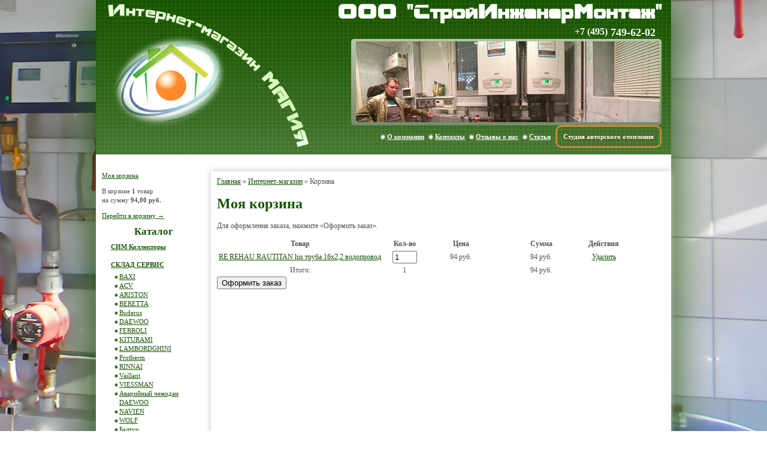

--- FILE ---
content_type: text/html; charset=UTF-8
request_url: http://xn--80agpn2h.xn--80ajacdhg2afccdisigrn.xn--p1ai/shop/cart/?add=11513
body_size: 31536
content:
<!DOCTYPE HTML>
<html xmlns="http://www.w3.org/1999/xhtml">
<head>
	<title>Корзина</title>
	<meta name="description" content="Корзина" />
	<meta name="keywords" content="Корзина" />
	<meta content="text/html; charset=UTF-8" http-equiv="Content-Type" />
	<meta http-equiv="X-UA-Compatible" content="IE=edge" />


	
	<link rel="shortcut icon" href="/favicon.ico" />
	<link rel="alternate" type="application/rss+xml" title="RSS Feed" href="/news/rss/" />





	<script type="text/javascript" src="/hostcmsfiles/jquery/jquery.min.js"></script>
<script type="text/javascript" src="/templates/template1/hostcms.js"></script>
<script type="text/javascript" src="/hostcmsfiles/main.js"></script>
<script type="text/javascript" src="/hostcmsfiles/jquery/jquery.autocomplete.min.js"></script>


    <link rel="stylesheet" href="/js/swiper/dist/css/swiper.min.css">
    <script src="/js/swiper/dist/js/swiper.min.js"></script>

    <link rel="stylesheet" href="/css/style.css?v=1769710040"/>
    <script src="/js/js.js"></script>
    


</head>
<body>


<body class="html front one-sidebar sidebar-first">


<div id="page">

<header role="banner" id="header">

    <a id="logo" rel="home" title="Главная" href="/"><img alt="Главная" src="/img/logo_1.png"></a>



    <div class="region region-header">
        <div class="block block-block first odd" id="block-block-2">


            <p class="stroy">ООО "СтройИнженерМонтаж"</p>
            <div id="telephone">
                <p class="kod">+7 (495)</p>
                <p class="phone">749-62-02</p>
            </div>
            <div>&nbsp;</div>

        </div>
        <div class="block block-views even" id="block-views-sl-block-1">
            <div class="swiper-container">
                <div class="swiper-wrapper">
                    <div class="swiper-slide">
                        <img src="/img/main1_0.jpg"/>
                    </div>
                    <div class="swiper-slide">
                        <img src="/img/main2_0.jpg"/>
                    </div>
                    <div class="swiper-slide">
                        <img src="/img/main3_0.jpg"/>
                    </div>
                </div>
            </div>


        </div>

        <div role="navigation" class="block block-system block-menu last odd" id="block-system-main-menu">

            

<ul class="menu">
  <li class="first leaf">
    <a href="/about/" title="О компании">О компании</a>
  </li>
  <li class="leaf">
    <a href="/contacts/" title="Контакты">Контакты</a>
  </li>
  <li class="leaf">
    <a href="/reviews/" title="Отзывы о нас">Отзывы о нас</a>
  </li>
  <li class="leaf">
    <a href="/articles/" title="Статьи">Статьи</a>
  </li>
  <li class="last leaf">
    <a href="http://www.xn--80ajacdhg2afccdisigrn.xn--p1ai/" title="Студия авторского отопления">Студия авторского отопления</a>
  </li>
</ul>

        </div>
    </div>

</header>

<div id="main">

<div role="main" class="column" id="content">
    <div class="breadcrumbs">

<a href="/">Главная</a>
<span> » </span>
<a href="/shop/">Интернет-магазин</a>
<span> » </span>
Корзина
</div>
<div class="data">
    

<h1>Моя корзина</h1>
<p>Для оформления заказа, нажмите «Оформить заказ».</p>
<form action="/shop/cart/" method="post">
  <table class="shop_cart">
    <tr>
      <th>Товар</th>
      <th width="70">Кол-во</th>
      <th width="110">Цена</th>
      <th width="150">Сумма</th>
      <th>Действия</th>
    </tr>
    <tr>
      <td>
        <a href="/shop/truby-i-fitingi-dlia-otopleniia-i-vodosnabzheniia/rehau/re-rehau-rautitan-his-truba-16kh22-vodoprovod/">RE REHAU RAUTITAN his труба 16х2,2 водопровод</a>
      </td>
      <td>
        <input type="text" size="3" name="quantity_11513" id="quantity_11513" value="1" />
      </td>
      <td>94 руб.</td>
      <td>94 руб.</td>
      <td align="center">
        <a href="?delete=11513" onclick="return confirm('Вы уверены, что хотите удалить?')" title="Удалить товар из корзины" alt="Удалить товар из корзины">Удалить
                </a>
      </td>
    </tr>
    <tr class="total">
      <td>Итого:</td>
      <td>1</td>
      <td> </td>
      <td>94 руб.</td>
      <td> </td>
      <td> </td>
      <td> </td>
    </tr>
  </table>
  <input name="step" value="1" type="hidden" />
  <input value="Оформить заказ" type="submit" class="button" />
</form>
</div>

</div>

<aside class="sidebars">
    <section class="region region-sidebar-first column sidebar">
        <div class="block block-uc-cart first odd" id="block-uc-cart-cart">
            

<div id="little_cart">
  <div class="h1 cartTitle">
    <a href="/shop/cart/">Моя корзина</a>
  </div>
  <p>В корзине <b>1</b> товар<br />на сумму <b>94,00 руб.</b></p>
  <p>
    <a href="/shop/cart/">Перейти в корзину →</a>
  </p>
</div>

            <!--<h2 class="block-title"><a href="/cart"><span title="Просмотр вашей корзины." class="cart-block-icon-empty"></span></a><span title="Показать/спрятать содержимое корзины." class="cart-block-title-bar ucCollapseBlock-processed">Корзина<span class="cart-block-arrow arrow-down"></span></span></h2>

            <p class="cart-block-items collapsed uc-cart-empty">В Вашей корзине нет товаров.</p><table class="cart-block-summary"><tbody><tr><td class="cart-block-summary-items"><span class="num-items">0</span> товаров</td><td class="cart-block-summary-total"><label>Всего:</label> <span class="uc-price">0 руб.</span></td></tr></tbody></table>-->


        </div>
        <div role="navigation" class="block block-menu last even" id="block-menu-menu-katalog">

            

<h2 class="block-title">Каталог</h2>
<div class="group_list">
  <ul class="menu">
    <li class="first">
      <a href="/shop/sim-kollektory/" title="СИМ Коллекторы">СИМ Коллекторы</a>
    </li>
    <li class="first">
      <a href="/shop/sklad-servis/" title="СКЛАД СЕРВИС">СКЛАД СЕРВИС</a>
      <ul class="menu">
        <li class="first">
          <a href="/shop/sklad-servis/baxi/" title="BAXI">BAXI</a>
        </li>
        <li class="first">
          <a href="/shop/sklad-servis/acv/" title="ACV">ACV</a>
        </li>
        <li class="first">
          <a href="/shop/sklad-servis/ariston/" title="ARISTON">ARISTON</a>
        </li>
        <li class="first">
          <a href="/shop/sklad-servis/beretta/" title="BERETTA">BERETTA</a>
        </li>
        <li class="first">
          <a href="/shop/sklad-servis/buderus/" title="Buderus">Buderus</a>
        </li>
        <li class="first">
          <a href="/shop/sklad-servis/daewoo/" title="DAEWOO">DAEWOO</a>
        </li>
        <li class="first">
          <a href="/shop/sklad-servis/ferroli/" title="FERROLI">FERROLI</a>
        </li>
        <li class="first">
          <a href="/shop/sklad-servis/kiturami/" title="KITURAMI">KITURAMI</a>
        </li>
        <li class="first">
          <a href="/shop/sklad-servis/lambordghini/" title="LAMBORDGHINI">LAMBORDGHINI</a>
        </li>
        <li class="first">
          <a href="/shop/sklad-servis/protherm/" title="Protherm">Protherm</a>
        </li>
        <li class="first">
          <a href="/shop/sklad-servis/rinnai/" title="RINNAI">RINNAI</a>
        </li>
        <li class="first">
          <a href="/shop/sklad-servis/vaillant/" title="Vaillant">Vaillant</a>
        </li>
        <li class="first">
          <a href="/shop/sklad-servis/viessman/" title="VIESSMAN">VIESSMAN</a>
        </li>
        <li class="first">
          <a href="/shop/sklad-servis/avariinyi-chemodan-daewoo/" title="Аварийный чемодан DAEWOO">Аварийный чемодан DAEWOO</a>
        </li>
        <li class="first">
          <a href="/shop/sklad-servis/navien/" title="NAVIEN">NAVIEN</a>
        </li>
        <li class="first">
          <a href="/shop/sklad-servis/wolf/" title="WOLF">WOLF</a>
        </li>
        <li class="first">
          <a href="/shop/sklad-servis/baltur/" title="Балтур">Балтур</a>
        </li>
        <li class="first">
          <a href="/shop/sklad-servis/de-dietrich/" title="De Dietrich">De Dietrich</a>
        </li>
        <li class="first">
          <a href="/shop/sklad-servis/saunier-duval/" title="Saunier Duval">Saunier Duval</a>
        </li>
        <li class="first">
          <a href="/shop/sklad-servis/sime/" title="SIME">SIME</a>
        </li>
        <li class="first">
          <a href="/shop/sklad-servis/signal/" title="СИГНАЛ">СИГНАЛ</a>
        </li>
        <li class="first">
          <a href="/shop/sklad-servis/weisthaup/" title="Weisthaup">Weisthaup</a>
        </li>
        <li class="first">
          <a href="/shop/sklad-servis/lemaks/" title="ЛЕМАКС">ЛЕМАКС</a>
        </li>
        <li class="first">
          <a href="/shop/sklad-servis/elco/" title="ELCO">ELCO</a>
        </li>
        <li class="first">
          <a href="/shop/sklad-servis/eca-turtsiia/" title="E.C.A Турция">E.C.A Турция</a>
        </li>
      </ul>
    </li>
    <li class="first">
      <a href="/shop/teploizoliatsiia/" title="Теплоизоляция">Теплоизоляция</a>
      <ul class="menu">
        <li class="first">
          <a href="/shop/teploizoliatsiia/aksessuary/" title="Аксессуары">Аксессуары</a>
        </li>
        <li class="first">
          <a href="/shop/teploizoliatsiia/plity-i-maty-dlia-teplogo-pola/" title="Плиты и маты для теплого пола">Плиты и маты для теплого пола</a>
        </li>
        <li class="first">
          <a href="/shop/teploizoliatsiia/teploizoliatsiia-rulonnaia-i-listovaia/" title="Теплоизоляция рулонная и листовая">Теплоизоляция рулонная и листовая</a>
        </li>
        <li class="first">
          <a href="/shop/teploizoliatsiia/teplonositel/" title="Теплоноситель">Теплоноситель</a>
        </li>
        <li class="first">
          <a href="/shop/teploizoliatsiia/trubnaia-teploizoliatsiia/" title="Трубная теплоизоляция">Трубная теплоизоляция</a>
        </li>
      </ul>
    </li>
    <li class="first">
      <a href="/shop/predokhranitelnaia-armatura/" title="ПРЕДОХРАНИТЕЛЬНАЯ АРМАТУРА">ПРЕДОХРАНИТЕЛЬНАЯ АРМАТУРА</a>
      <ul class="menu">
        <li class="first">
          <a href="/shop/predokhranitelnaia-armatura/klapany-obratnye/" title="КЛАПАНЫ ОБРАТНЫЕ">КЛАПАНЫ ОБРАТНЫЕ</a>
        </li>
        <li class="first">
          <a href="/shop/predokhranitelnaia-armatura/lenpastafumnit/" title="ЛЕН,ПАСТА,ФУМ,НИТЬ">ЛЕН,ПАСТА,ФУМ,НИТЬ</a>
        </li>
        <li class="first">
          <a href="/shop/predokhranitelnaia-armatura/sim-proizvodstvo/" title="СИМ производство">СИМ производство</a>
        </li>
      </ul>
    </li>
    <li class="first">
      <a href="/shop/rezinovaia-plitka/" title="Резиновая ПЛИТКА">Резиновая ПЛИТКА</a>
    </li>
    <li class="first">
      <a href="/shop/emkostibaki/" title="Ёмкости,баки">Ёмкости,баки</a>
      <ul class="menu">
        <li class="first">
          <a href="/shop/emkostibaki/zilmet/" title="ZILMET">ZILMET</a>
        </li>
        <li class="first">
          <a href="/shop/emkostibaki/watts/" title="WATTS">WATTS</a>
        </li>
        <li class="first">
          <a href="/shop/emkostibaki/reflex/" title="REFLEX">REFLEX</a>
        </li>
      </ul>
    </li>
    <li class="first">
      <a href="/shop/kontrolno-izmeritelnye-pribory/" title="Контрольно-измерительные приборы">Контрольно-измерительные приборы</a>
      <ul class="menu">
        <li class="first">
          <a href="/shop/kontrolno-izmeritelnye-pribory/manometrytermometry/" title="МАНОМЕТРЫ,ТЕРМОМЕТРЫ">МАНОМЕТРЫ,ТЕРМОМЕТРЫ</a>
        </li>
        <li class="first">
          <a href="/shop/kontrolno-izmeritelnye-pribory/predklapan-vozdukhootv/" title="ПРЕД.КЛАПАН, ВОЗДУХООТВ.">ПРЕД.КЛАПАН, ВОЗДУХООТВ.</a>
        </li>
        <li class="first">
          <a href="/shop/kontrolno-izmeritelnye-pribory/pribory-testo/" title="Приборы Testo">Приборы Testo</a>
        </li>
        <li class="first">
          <a href="/shop/kontrolno-izmeritelnye-pribory/rele-davleniia-i-protoka/" title="РЕЛЕ ДАВЛЕНИЯ И ПРОТОКА">РЕЛЕ ДАВЛЕНИЯ И ПРОТОКА</a>
        </li>
      </ul>
    </li>
    <li class="first">
      <a href="/shop/kotly-i-boilery/" title="КОТЛЫ И БОЙЛЕРЫ">КОТЛЫ И БОЙЛЕРЫ</a>
    </li>
    <li class="first">
      <a href="/shop/neptun/" title="НЕПТУН">НЕПТУН</a>
    </li>
    <li class="first">
      <a href="/shop/oborudovanie/" title="ОБОРУДОВАНИЕ">ОБОРУДОВАНИЕ</a>
    </li>
    <li class="first">
      <a href="/shop/truby-i-fitingi-dlia-otopleniia-i-vodosnabzheniia/" title="ТРУБЫ и фитинги для отопления и водоснабжения">ТРУБЫ и фитинги для отопления и водоснабжения</a>
      <ul class="menu">
        <li class="first">
          <a href="/shop/truby-i-fitingi-dlia-otopleniia-i-vodosnabzheniia/viega-fitingi-i-truby-pod-paiku/" title="VIEGA (фитинги и трубы под пайку)">VIEGA (фитинги и трубы под пайку)</a>
          <ul class="menu">
            <li class="first">
              <a href="/shop/truby-i-fitingi-dlia-otopleniia-i-vodosnabzheniia/viega-fitingi-i-truby-pod-paiku/viega-bronzovye-fittingi/" title="VIEGA (Бронзовые фиттинги)">VIEGA (Бронзовые фиттинги)</a>
            </li>
            <li class="first">
              <a href="/shop/truby-i-fitingi-dlia-otopleniia-i-vodosnabzheniia/viega-fitingi-i-truby-pod-paiku/latunnye-kollektora/" title="Латунные коллектора">Латунные коллектора</a>
            </li>
          </ul>
        </li>
        <li class="first">
          <a href="/shop/truby-i-fitingi-dlia-otopleniia-i-vodosnabzheniia/kisan/" title="Kisan">Kisan</a>
        </li>
        <li class="first">
          <a href="/shop/truby-i-fitingi-dlia-otopleniia-i-vodosnabzheniia/ape-fitingi/" title="APE фитинги">APE фитинги</a>
        </li>
        <li class="first">
          <a href="/shop/truby-i-fitingi-dlia-otopleniia-i-vodosnabzheniia/baenninger-zelenyi-polipropilen/" title="Baenninger (зеленый полипропилен)">Baenninger (зеленый полипропилен)</a>
        </li>
        <li class="first">
          <a href="/shop/truby-i-fitingi-dlia-otopleniia-i-vodosnabzheniia/brassmen-teplyi-pol/" title="BRASSMEN теплый пол">BRASSMEN теплый пол</a>
        </li>
        <li class="first">
          <a href="/shop/truby-i-fitingi-dlia-otopleniia-i-vodosnabzheniia/ekoplastik-polipropilen/" title="EKOPLASTIK (Полипропилен)">EKOPLASTIK (Полипропилен)</a>
        </li>
        <li class="first">
          <a href="/shop/truby-i-fitingi-dlia-otopleniia-i-vodosnabzheniia/far/" title="FAR">FAR</a>
        </li>
        <li class="first">
          <a href="/shop/truby-i-fitingi-dlia-otopleniia-i-vodosnabzheniia/oventrop/" title="OVENTROP">OVENTROP</a>
          <ul class="menu">
            <li class="first">
              <a href="/shop/truby-i-fitingi-dlia-otopleniia-i-vodosnabzheniia/oventrop/compipe/" title="COMPIPE">COMPIPE</a>
            </li>
          </ul>
        </li>
        <li class="first">
          <a href="/shop/truby-i-fitingi-dlia-otopleniia-i-vodosnabzheniia/rehau/" title="REHAU">REHAU</a>
        </li>
        <li class="first">
          <a href="/shop/truby-i-fitingi-dlia-otopleniia-i-vodosnabzheniia/uponor-pex/" title="UPONOR PEX">UPONOR PEX</a>
          <ul class="menu">
            <li class="first">
              <a href="/shop/truby-i-fitingi-dlia-otopleniia-i-vodosnabzheniia/uponor-pex/teplotrassa/" title="Теплотрасса">Теплотрасса</a>
            </li>
          </ul>
        </li>
        <li class="first">
          <a href="/shop/truby-i-fitingi-dlia-otopleniia-i-vodosnabzheniia/gofrafleks/" title="ГОФРАФЛЕКС">ГОФРАФЛЕКС</a>
        </li>
        <li class="first">
          <a href="/shop/truby-i-fitingi-dlia-otopleniia-i-vodosnabzheniia/latunnye-fitingi/" title="Латунные фитинги">Латунные фитинги</a>
          <ul class="menu">
            <li class="first">
              <a href="/shop/truby-i-fitingi-dlia-otopleniia-i-vodosnabzheniia/latunnye-fitingi/pnd-fitingi-pod-paiku/" title="ПНД фитинги под пайку">ПНД фитинги под пайку</a>
            </li>
          </ul>
        </li>
        <li class="first">
          <a href="/shop/truby-i-fitingi-dlia-otopleniia-i-vodosnabzheniia/obzhimnye-fittingi/" title="Обжимные фиттинги">Обжимные фиттинги</a>
        </li>
        <li class="first">
          <a href="/shop/truby-i-fitingi-dlia-otopleniia-i-vodosnabzheniia/pnd/" title="ПНД">ПНД</a>
        </li>
        <li class="first">
          <a href="/shop/truby-i-fitingi-dlia-otopleniia-i-vodosnabzheniia/te-se/" title="ТЕ-СЕ">ТЕ-СЕ</a>
        </li>
        <li class="first">
          <a href="/shop/truby-i-fitingi-dlia-otopleniia-i-vodosnabzheniia/otrezki-truby/" title="ОТРЕЗКИ ТРУБЫ">ОТРЕЗКИ ТРУБЫ</a>
        </li>
        <li class="first">
          <a href="/shop/truby-i-fitingi-dlia-otopleniia-i-vodosnabzheniia/truby-stalnye-vgp/" title="Трубы стальные ВГП">Трубы стальные ВГП</a>
        </li>
        <li class="first">
          <a href="/shop/truby-i-fitingi-dlia-otopleniia-i-vodosnabzheniia/elsen/" title="ELSEN">ELSEN</a>
        </li>
        <li class="first">
          <a href="/shop/truby-i-fitingi-dlia-otopleniia-i-vodosnabzheniia/pvkh/" title="ПВХ">ПВХ</a>
        </li>
        <li class="first">
          <a href="/shop/truby-i-fitingi-dlia-otopleniia-i-vodosnabzheniia/sanha-therm/" title="SANHA - Therm">SANHA - Therm</a>
        </li>
      </ul>
    </li>
    <li class="first">
      <a href="/shop/filtra/" title="Фильтра">Фильтра</a>
      <ul class="menu">
        <li class="first">
          <a href="/shop/filtra/korpusa-kartridzhi/" title="Корпуса картриджи">Корпуса картриджи</a>
          <ul class="menu">
            <li class="first">
              <a href="/shop/filtra/korpusa-kartridzhi/vodoochistka/" title="Водоочистка">Водоочистка</a>
            </li>
            <li class="first">
              <a href="/shop/filtra/korpusa-kartridzhi/zapchasti/" title="Запчасти">Запчасти</a>
            </li>
          </ul>
        </li>
        <li class="first">
          <a href="/shop/filtra/smesiteli/" title="Смесители">Смесители</a>
        </li>
        <li class="first">
          <a href="/shop/filtra/kapelnyi-poliv/" title="Капельный полив">Капельный полив</a>
          <ul class="menu">
            <li class="first">
              <a href="/shop/filtra/kapelnyi-poliv/sharovye-krany-i-fitingi/" title="ШАРОВЫЕ КРАНЫ И ФИТИНГИ">ШАРОВЫЕ КРАНЫ И ФИТИНГИ</a>
              <ul class="menu">
                <li class="first">
                  <a href="/shop/filtra/kapelnyi-poliv/sharovye-krany-i-fitingi/bugatti/" title="BUGATTI">BUGATTI</a>
                </li>
                <li class="first">
                  <a href="/shop/filtra/kapelnyi-poliv/sharovye-krany-i-fitingi/itap/" title="ITAP">ITAP</a>
                </li>
                <li class="first">
                  <a href="/shop/filtra/kapelnyi-poliv/sharovye-krany-i-fitingi/slovarm/" title="SLOVARM">SLOVARM</a>
                </li>
                <li class="first">
                  <a href="/shop/filtra/kapelnyi-poliv/sharovye-krany-i-fitingi/krany-raznye/" title="КРАНЫ РАЗНЫЕ">КРАНЫ РАЗНЫЕ</a>
                </li>
              </ul>
            </li>
          </ul>
        </li>
      </ul>
    </li>
    <li class="first">
      <a href="/shop/almaznoe-burenie/" title="Алмазное бурение">Алмазное бурение</a>
    </li>
    <li class="first">
      <a href="/shop/dymokhody-i-ventiliatsiia/" title="ДЫМОХОДЫ и вентиляция">ДЫМОХОДЫ и вентиляция</a>
      <ul class="menu">
        <li class="first">
          <a href="/shop/dymokhody-i-ventiliatsiia/dymokhody-dalnii-sklad/" title="Дымоходы дальний склад">Дымоходы дальний склад</a>
        </li>
      </ul>
    </li>
    <li class="first">
      <a href="/shop/instrument/" title="ИНСТРУМЕНТ">ИНСТРУМЕНТ</a>
      <ul class="menu">
        <li class="first">
          <a href="/shop/instrument/elektro-instrument/" title="ЭЛЕКТРО ИНСТРУМЕНТ">ЭЛЕКТРО ИНСТРУМЕНТ</a>
        </li>
      </ul>
    </li>
    <li class="first">
      <a href="/shop/istochnik-bespereboinogo-pitaniia/" title="Источник бесперебойного питания">Источник бесперебойного питания</a>
    </li>
    <li class="first">
      <a href="/shop/kanalizatsiia/" title="КАНАЛИЗАЦИЯ">КАНАЛИЗАЦИЯ</a>
      <ul class="menu">
        <li class="first">
          <a href="/shop/kanalizatsiia/truba-pp-ostendorf-skolan/" title="Труба ПП Ostendorf Skolan">Труба ПП Ostendorf Skolan</a>
        </li>
      </ul>
    </li>
    <li class="first">
      <a href="/shop/krepezhnye-sistemy/" title="Крепежные системы">Крепежные системы</a>
    </li>
    <li class="first">
      <a href="/shop/metaloplastik/" title="Металопластик ">Металопластик </a>
    </li>
    <li class="first">
      <a href="/shop/bioaktivatory/" title="БИОАКТИВАТОРЫ">БИОАКТИВАТОРЫ</a>
      <ul class="menu">
        <li class="first">
          <a href="/shop/bioaktivatory/kremaemulsii-dlia-ruk/" title="Крема,эмульсии для рук">Крема,эмульсии для рук</a>
        </li>
      </ul>
    </li>
    <li class="first">
      <a href="/shop/gazovoe-oboroduvanie-i-ballony/" title="Газовое обородувание и баллоны">Газовое обородувание и баллоны</a>
      <ul class="menu">
        <li class="first">
          <a href="/shop/gazovoe-oboroduvanie-i-ballony/gorelki/" title="Горелки">Горелки</a>
        </li>
        <li class="first">
          <a href="/shop/gazovoe-oboroduvanie-i-ballony/ognetushiteli/" title="Огнетушители">Огнетушители</a>
        </li>
      </ul>
    </li>
    <li class="first">
      <a href="/shop/meibes/" title="MEIBES">MEIBES</a>
    </li>
    <li class="first">
      <a href="/shop/zaporno-regul-armatura/" title="Запорно-регул. арматура">Запорно-регул. арматура</a>
    </li>
    <li class="first">
      <a href="/shop/avtomatika-watts/" title="Автоматика WATTS">Автоматика WATTS</a>
    </li>
    <li class="first">
      <a href="/shop/kollektory-gidrologo/" title="Коллекторы ГИДРОЛОГО">Коллекторы ГИДРОЛОГО</a>
    </li>
    <li class="first">
      <a href="/shop/konditsionery/" title="Кондиционеры">Кондиционеры</a>
    </li>
    <li class="first">
      <a href="/shop/kontrollery-i-datchiki-k-nim/" title="Контроллеры и датчики к ним">Контроллеры и датчики к ним</a>
    </li>
    <li class="first">
      <a href="/shop/nasosy/" title="Насосы ">Насосы </a>
    </li>
    <li class="first">
      <a href="/shop/obogrevateli/" title="Обогреватели">Обогреватели</a>
    </li>
    <li class="first">
      <a href="/shop/oborudovanie-dlia-basseina/" title="Оборудование для бассейна">Оборудование для бассейна</a>
    </li>
    <li class="first">
      <a href="/shop/radiatory/" title="РАДИАТОРЫ">РАДИАТОРЫ</a>
      <ul class="menu">
        <li class="first">
          <a href="/shop/radiatory/global/" title="GLOBAL">GLOBAL</a>
        </li>
        <li class="first">
          <a href="/shop/radiatory/jaga/" title="JAGA">JAGA</a>
        </li>
        <li class="first">
          <a href="/shop/radiatory/kermi/" title="KERMI">KERMI</a>
        </li>
        <li class="first">
          <a href="/shop/radiatory/purmo/" title="Purmo">Purmo</a>
        </li>
        <li class="first">
          <a href="/shop/radiatory/stelrad/" title="Stelrad">Stelrad</a>
        </li>
        <li class="first">
          <a href="/shop/radiatory/zehnder/" title="Zehnder">Zehnder</a>
        </li>
        <li class="first">
          <a href="/shop/radiatory/aksessuary/" title="Аксессуары">Аксессуары</a>
        </li>
        <li class="first">
          <a href="/shop/radiatory/drugie-radiatory/" title="Другие Радиаторы">Другие Радиаторы</a>
        </li>
        <li class="first">
          <a href="/shop/radiatory/elsen/" title="ELSEN">ELSEN</a>
        </li>
        <li class="first">
          <a href="/shop/radiatory/rifar/" title="RIFAR ">RIFAR </a>
        </li>
        <li class="first">
          <a href="/shop/radiatory/sira/" title="SIRA">SIRA</a>
        </li>
        <li class="first">
          <a href="/shop/radiatory/konvektor/" title="Конвектор">Конвектор</a>
        </li>
      </ul>
    </li>
    <li class="first">
      <a href="/shop/solnechnye-kollektora/" title="Солнечные коллектора">Солнечные коллектора</a>
    </li>
    <li class="first">
      <a href="/shop/teploobmenniki/" title="Теплообменники">Теплообменники</a>
    </li>
    <li class="first">
      <a href="/shop/shlangi/" title="Шланги">Шланги</a>
    </li>
    <li class="first">
      <a href="/shop/elektrotovary/" title="Электротовары">Электротовары</a>
      <ul class="menu">
        <li class="first">
          <a href="/shop/elektrotovary/devi/" title="DEVI">DEVI</a>
        </li>
      </ul>
    </li>
    <li class="first">
      <a href="/shop/samagonnye-apparaty/" title="ЛАВКА САМОГОНЪ">ЛАВКА САМОГОНЪ</a>
      <ul class="menu">
        <li class="first">
          <a href="/shop/samagonnye-apparaty/samogonnye-apparaty-i-komplektuiushie/" title="Самогонные аппараты и комплектуюшие ">Самогонные аппараты и комплектуюшие </a>
        </li>
        <li class="first">
          <a href="/shop/samagonnye-apparaty/fermenty/" title="Ферменты">Ферменты</a>
        </li>
        <li class="first">
          <a href="/shop/samagonnye-apparaty/poliuretan/" title="ПОЛИУРЕТАН">ПОЛИУРЕТАН</a>
        </li>
        <li class="first">
          <a href="/shop/samagonnye-apparaty/bochki/" title="БОЧКИ">БОЧКИ</a>
        </li>
        <li class="first">
          <a href="/shop/samagonnye-apparaty/drozhzhi/" title="Дрожжи">Дрожжи</a>
        </li>
        <li class="first">
          <a href="/shop/samagonnye-apparaty/butylki/" title="Бутылки">Бутылки</a>
        </li>
        <li class="first">
          <a href="/shop/samagonnye-apparaty/soki/" title="СОКИ">СОКИ</a>
        </li>
        <li class="first">
          <a href="/shop/samagonnye-apparaty/pivo/" title="Пиво и квас">Пиво и квас</a>
        </li>
        <li class="first">
          <a href="/shop/samagonnye-apparaty/aromatizatory-i-travy/" title="Ароматизаторы и травы">Ароматизаторы и травы</a>
        </li>
        <li class="first">
          <a href="/shop/samagonnye-apparaty/spirtometry-termometry-vinomery/" title="Спиртометры, Термометры, Виномеры.">Спиртометры, Термометры, Виномеры.</a>
        </li>
        <li class="first">
          <a href="/shop/samagonnye-apparaty/tabak/" title="КОМИССИОННЫЙ ОТДЕЛ">КОМИССИОННЫЙ ОТДЕЛ</a>
        </li>
        <li class="first">
          <a href="/shop/samagonnye-apparaty/koptilni/" title="Коптильни">Коптильни</a>
        </li>
        <li class="first">
          <a href="/shop/samagonnye-apparaty/koptilni-dymogeneratory-avtoklav/" title="Коптильни, дымогенераторы, автоклав">Коптильни, дымогенераторы, автоклав</a>
        </li>
        <li class="first">
          <a href="/shop/samagonnye-apparaty/komplekty-samosborka/" title="КОМПЛЕКТЫ самосборка">КОМПЛЕКТЫ самосборка</a>
        </li>
        <li class="first">
          <a href="/shop/samagonnye-apparaty/luxstahl-liuksstal/" title="LUXSTAHL (ЛЮКССТАЛЬ)">LUXSTAHL (ЛЮКССТАЛЬ)</a>
        </li>
        <li class="first">
          <a href="/shop/samagonnye-apparaty/schnapser/" title="Schnapser">Schnapser</a>
        </li>
        <li class="first">
          <a href="/shop/samagonnye-apparaty/trubki-shlangi/" title="ТРУБКИ, ШЛАНГИ">ТРУБКИ, ШЛАНГИ</a>
        </li>
        <li class="first">
          <a href="/shop/samagonnye-apparaty/filtratsiia/" title="ФИЛЬТРАЦИЯ">ФИЛЬТРАЦИЯ</a>
        </li>
      </ul>
    </li>
    <li class="first">
      <a href="/shop/akvastorozh/" title="Аквасторож">Аквасторож</a>
    </li>
  </ul>
</div>
        </div>
    </section>
</aside>

</div>

<footer class="region region-footer" id="footer">
    <div class="block block-block first last odd" id="block-block-3">


        <p>Copyright (c) 2012-2026 ООО “Строй Инженер Монтаж”</p>

    </div>
</footer>

	<div style="display:none">
	<a href="http://www.hostcms.ru" target="_blank">Система управления сайтом Host CMS</a>
	</div>
	
</div>
</body>
</html>

--- FILE ---
content_type: text/css
request_url: http://xn--80agpn2h.xn--80ajacdhg2afccdisigrn.xn--p1ai/css/style.css?v=1769710040
body_size: 22623
content:
html{
    margin: 0;
    padding: 0;
}
@font-face {
    font-family: "Aksent";
    src: url("/fonts/ACCN.TTF");
}
body {
    background: rgba(0, 0, 0, 0) url("/img/podlojka.jpg") no-repeat fixed center 0 / cover ;
    color: #525252;
    font-family: Verdana;
    font-size: 11px;
    margin: 0;
}
h1, h2, h3, h4, h5, h6, .field-label {
    color: #165303;
}
ul li.leaf {
    list-style-image: none;
    list-style-type: none;
}
#logo {
    left: 25px;
    position: absolute;
    top: 55px;
}
#page {
    background: white none repeat scroll 0 0;
    box-shadow: 0 0 70px #165303;
    position: relative;
    width: 960px;
}
#header {
    background: rgba(0, 0, 0, 0) url("/img/header-1.png") no-repeat scroll center 0;
    height: 276px;
}
#header .region-header {
    clear: none;
    float: right;
    margin-right: 6px;
}
#block-block-2 {
    color: white;
    font-weight: bold;
    margin-bottom: 0;
    margin-top: 2px;
}
#block-block-2 .kod {
    float: left;
    font-size: 16px;
    margin-bottom: 0;
    margin-right: 5px;
    margin-top: 0;
}
#block-block-2 .phone {
    float: left;
    font-size: 18px;
    margin-bottom: 0;
    margin-top: 0;
}
#block-block-2 .stroy {
    font-family: Aksent;
    font-size: 32px;
    margin-bottom: 5px;
    margin-top: 0;
    text-align: right;
}
#telephone {
    float: right;
    margin-right: 10px;
}
#block-views-sl-block-1 {
    background: transparent url("/img/gradient_bg.png") repeat-x scroll 0 0;
    border-radius: 5px;
    clear: both;
    float: right;
    height: 140px;
    margin-bottom: 0;
    padding-left: 5px;
    padding-top: 4px;
    width: 513px;
}
#block-views-main-slideshow-block .view view-main-slideshow {

}
#views_slideshow_cycle_teaser_section_main_slideshow-block img {
    border-radius: 5px;
}
#block-views-foto-karusel-block {
    clear: both;
    float: right;
}
#block-views-foto-karusel-block .jcarousel-container {
    background: rgba(0, 0, 0, 0) url("/img/slideshow.png") no-repeat scroll center bottom;
    margin-left: 44px;
}
#block-views-foto-karusel-block .jcarousel-container img {
}
a.jcarousel-prev {
    background: rgba(0, 0, 0, 0) url("/img/arrows.png") no-repeat scroll 0 0 !important;
    height: 95px !important;
    left: 10px !important;
    top: 23px !important;
}
a.jcarousel-next {
    background: transparent url("/img/arrows.png") no-repeat scroll 0 -97px !important;
    height: 95px !important;
    right: 0 !important;
    top: 23px !important;
}
#block-block-3 {
    background: transparent url("/img/footer.png") no-repeat scroll 0 0;
    height: 100px;
    margin: 0 0 0 -10px;
    padding: 0;
    width: 960px;
}
#block-block-3 p {
    color: #fff;
    margin-bottom: 0;
    margin-top: 0;
    padding-left: 40px;
    padding-top: 60px;
}
#footer {
    padding: 0;
}
#content {
    background: white none repeat scroll 0 0;
    box-shadow: 0 0 10px #b9c9bd;
    font-size: 12px;
    margin: -50px 65px 10px 90px;
    padding-bottom: 10px;
    padding-top: 10px;
}
#content a {
    color: #165303;
}
#block-menu-menu-vse-uslugi {
    left: 0;
    position: absolute;
    top: 220px;
    width: 400px;
}
#block-menu-menu-vse-uslugi ul {
    position: absolute;
}
#block-menu-menu-vse-uslugi li {
    clear: both;
    line-height: 25px;
    margin-bottom: 10px;
}
#block-menu-menu-vse-uslugi li a {
    color: white;
    font-size: 13px;
    font-weight: bold;
    padding: 5px;
    text-decoration: none;
}
#block-menu-menu-vse-uslugi li.leaf.active-trail {
    border: 1px solid #a9de64;
    border-radius: 10px;
    float: left;
    padding: 1px 0;
}
#block-menu-menu-vse-uslugi li.active-trail a, #block-menu-menu-vse-uslugi li a:hover {
    background: rgba(0, 0, 0, 0) -moz-linear-gradient(center top , #deffb4, #deffb4 25%, #a9de64 50%, #deffb4) repeat scroll 0 0;
    border: 1px solid white;
    border-radius: 10px;
    color: #525252;
    padding: 5px;
}
#block-menu-menu-vse-uslugi li:hover {
    padding-left: 0;
}
#block-system-main-menu {
    clear: both;
    padding-top: 12px;
}
#block-system-main-menu ul {
    float: right;
    margin-top: 0;
}
#block-system-main-menu li {
    display: inline;
}
#block-system-main-menu li a {
    color: white;
    font-size: 11px;
    font-weight: bold;
}
#block-system-main-menu li a:hover {
    text-decoration: none;
}
#block-system-main-menu li {
    background: rgba(0, 0, 0, 0) url("/img/menu_li.png") no-repeat scroll 3px 2px;
    line-height: 15px;
    padding-left: 15px;
}
#block-system-main-menu li.last {
    background: rgba(0, 0, 0, 0) none repeat scroll 0 0;
    padding-left: 5px;
}
#block-system-main-menu li.active-trail {
}
#block-system-main-menu li.last a {
    background: rgba(0, 0, 0, 0) -moz-linear-gradient(center top , #f4c750, #f68320) repeat scroll 0 0;
    border: 3px solid #cc8838;
    border-radius: 10px;
    color: white;
    font-weight: bold;
    padding: 10px;
    text-decoration: none;
    text-shadow: 0 0 4px #812d08;
}
#block-block-2 p {
    text-align: right;
}
#block-block-2 p + p {
    text-align: left;
}
.not-front .field-slideshow-carousel-wrapper li.jcarousel-item {
    margin: 0;
    width: 100%;
}
.not-front .field-slideshow-carousel-wrapper {
    left: 0;
    padding-left: 20px;
    position: relative;
    width: 310px;
}
.not-front .field-slideshow-carousel-wrapper a.hidden {
}
.not-front .field-slideshow-carousel-wrapper a.carousel-prev {
    background: rgba(0, 0, 0, 0) url("/img/arrows_mini.png") no-repeat scroll 0 0 !important;
    height: 34px;
    left: 0;
    position: absolute;
    text-indent: -9999px;
    top: 0;
    width: 10px;
}
.not-front .field-slideshow-carousel-wrapper a.carousel-next {
    background: rgba(0, 0, 0, 0) url("/img/arrows_mini.png") no-repeat scroll 0 -34px !important;
    height: 34px;
    position: absolute;
    right: 0;
    text-indent: -9999px;
    top: 0;
    width: 10px;
}
.not-front .field-slideshow {
    border: 3px solid #bbccad;
    height: 246px !important;
    margin-bottom: 7px;
    margin-left: 7px;
    padding-bottom: 0 !important;
}
.not-front .field-name-field-foto-v-galereu {
    float: right;
}
.not-front #content {
    font-size: 12px;
}
.not-front #page-title {
}
#block-block-4 p {
    margin-right: 20px;
}
#block-menu-menu-kotelnoe-oborudovanie {
    background: #e1e9db none repeat scroll 0 0;
    border-radius: 10px;
    box-shadow: 2px 2px 4px #aaa;
    float: left;
    margin-bottom: 0;
    margin-right: 20px;
    padding-left: 30px;
    padding-right: 30px;
}
#block-menu-menu-kotelnoe-oborudovanie h2 {
    font-size: 14px;
    text-align: center;
}
#block-menu-menu-kotelnoe-oborudovanie ul {
    margin-top: 10px;
    padding-left: 5px;
}
#image-block {
    margin-right: 35px;
}
#content a:hover {
    text-decoration: none;
}
.view-mode-full .display-price {
    clear: right;
    display: block;
    font-size: 1.3em;
    font-weight: bold;
    margin-right: 20px;
    padding-bottom: 0;
    padding-left: 4px;
    text-align: right;
}
.view-mode-full .model {
    float: none;
    font-weight: bold;
    margin-right: 2em;
    text-align: right;
}
.view-mode-full .add-to-cart {
    float: right;
    line-height: 19px;
    margin-right: 20px;
    text-align: right;
}
.sidebars {
    line-height: 15px;
}
.sidebars a {
    color: #165303;
}
#content::after {
    clear: both;
    content: ".";
    display: block;
    height: 0;
    visibility: hidden;
}
.sidebars ul {
    padding: 0 0 0 15px;
}
.sidebars ul ul {
    text-transform: uppercase;
}
#block-views-catalog-for-main-block .view-catalog-for-main .item-list {
    background: #e7eae6 none repeat scroll 0 0;
    border-radius: 15px;
    box-shadow: 0 2px 5px #666666;
    float: left;
    margin-bottom: 20px;
    margin-left: 20px;
    min-height: 235px;
    padding: 15px 10px 0 20px;
    width: 280px;
}
#block-views-catalog-for-main-block .view-catalog-for-main .item-list.even {
    margin-left: 10px;
}
#block-views-catalog-for-main-block .view-catalog-for-main .item-list h3 {
    margin-bottom: 0;
    margin-top: 0;
}
#block-views-catalog-for-main-block .view-catalog-for-main .item-list a {
    color: #165303;
    font-size: 11px;
}
#block-views-catalog-for-main-block .view-catalog-for-main ul {
    margin-top: 3px;
    padding-left: 20px;
}
#block-views-catalog-for-main-block .view-catalog-for-main ul li {
    list-style-image: none;
    list-style-type: none;
}
#block-views-catalog-for-main-block .view-catalog-for-main ul li a {
    font-weight: bold;
    text-transform: uppercase;
}
.front #content, .not-front #content {
    margin-left: 260px;
    margin-top: 0;
    min-height: 1230px;
    width: 680px;
}
.front .region-sidebar-first, .not-front .region-sidebar-first {
    margin-right: -260px;
    width: 250px;
}
#block-menu-menu-katalog h2 {
    text-align: center;
}
#block-menu-menu-katalog ul li {
    list-style-image: none;
    list-style-type: none;
    margin-bottom: 15px;
}
#block-menu-menu-katalog li a {
    font-weight: bold;
}
#block-menu-menu-katalog ul li ul li {
    background: rgba(0, 0, 0, 0) url("/img/cat_li.png") no-repeat scroll 0 4px;
    margin-bottom: 0;
    padding-left: 9px;
}
#block-menu-menu-katalog ul li ul li a {
    font-weight: normal;
    text-transform: none;
}
#block-menu-menu-katalog ul li ul {
    margin-top: 5px;
    padding-left: 5px;
}
.front #main, .not-front #main {
    padding-top: 10px;
}
.view-list-products table td.views-field-body {
    line-height: 17px;
    text-align: left;
    /*width: 50%;*/
}
.view-list-products table td.views-field-body p {
    margin-top: 10px;
    padding-left: 20px;
}
.view-list-products table td.views-field-display-price {
    color: #165303;
    font-weight: bold;
    width: 15%;
}
.view-list-products .view-content {
    background: rgba(0, 0, 0, 0) url("/img/table_grad_1.png") repeat-x scroll 0 0;
    border: 5px solid #d6e1ce;
    border-radius: 10px;
}
.view-list-products table tr.odd, .view-list-products table tr.even {
    background: rgba(0, 0, 0, 0) none repeat scroll 0 0;
}
.view-list-products table tbody tr {
    border-bottom: 5px solid #d6e1ce;
}
.view-list-products table tbody tr td{
    border-bottom: 5px solid #d6e1ce;
    line-height: 21px;
    padding-left: 10px;
    padding-right: 10px;
    text-align: center;
}
.view-list-products table tbody tr td:first-child{
    text-align: left;
    width: 140px;
}
.view-list-products table tbody tr td:first-child{
    text-align: left;
    width: 140px;
}
.view-list-products table tbody tr.odd td:nth-child(1){
    max-width: 150px;
}
.view-list-products table tbody tr.odd td:nth-child(2){
    max-width: 80px;
}


.view-list-products table {
    border:0px; /* border="0" */
    border-collapse:collapse; /* cellspacing="0" */
}
.view-list-products table th:nth-child(5){
    min-width: 140px;
}

.view-list-products table td{
    padding:0px; /* cellpadding="0" */
}

.view-list-products table tbody tr.views-row-last {
    border-bottom: 0 none;
}
.view-list-products table tbody tr:last-child td{
    border-bottom: 0 none;
}

.view-list-products table {
    margin-bottom: 0;
    margin-top: 0;
}
.view-list-products table .views-field-uc-product-image img {
    border: 1px solid #b3b3b3;
}
#block-views-similarterms-block {
    background: rgba(0, 0, 0, 0) url("/img/table_grad_1.png") repeat-x scroll 0 0;
    border: 5px solid #d6e1ce;
    border-radius: 10px;
    padding-bottom: 10px;
}
#block-views-similarterms-block .views-row {
    float: left;
    text-align: center;
    width: 162px;
}
#block-views-similarterms-block .views-row img {
    border: 1px solid #b3b3b3;
}
#block-views-similarterms-block h2 {
    margin-bottom: 10px;
    padding-left: 10px;
}
.uc-product-node #content-bottom {
    background: rgba(0, 0, 0, 0) url("/img/border_bot.png") repeat-x scroll 0 0;
    margin-top: 30px;
    padding-top: 35px;
}
.clear {
    clear: both;
}
.uc-product-node h1 {
}
#block-views-similarterms-block .views-field-title {
    line-height: 16px;
    padding-left: 28px;
    width: 106px;
}
#block-views-similarterms-block .views-field-title a {
    font-size: 11px;
}
.view-statyi .views-field-body {
    margin-left: 120px;
    margin-top: -120px;
}
.view-statyi .views-row {
    height: 110px;
    margin: 20px;
}
.node-statya .field-type-image {
    padding: 7px 7px 0;
    width: auto;
}
.view-statyi .views-row .views-field-field-image {
    width: 110px;
}
.view-statyi .views-row .views-field-field-image img {
    background: #f5f5f5 none repeat scroll 0 0;
    border: 1px solid #c5c5c5;
    padding: 5px;
}
.telo-anonsa p {
    margin: 0;
}
#block-block-4 {
    background: #ffffff none repeat scroll 0 0;
    border: 3px solid #165303;
    border-radius: 10px;
    left: 5px;
    line-height: 18px;
    padding: 15px;
    position: absolute;
    top: 25px;
}
#block-block-4 ul li a {
}

#page {
}
#skip-link {
    margin: 0;
}
#skip-link a, #skip-link a:visited {
    background-color: #666;
    color: #fff;
    display: block;
    padding: 2px 0 3px;
    text-align: center;
    width: 100%;
}
#header {
}
#logo {
    float: left;
    margin: 0;
    padding: 0;
}
#logo img {
    vertical-align: bottom;
}
#name-and-slogan {
    float: left;
}
#site-name {
    font-size: 2em;
    line-height: 1.5em;
    margin: 0;
}
#site-name a:link, #site-name a:visited {
    color: #000;
    text-decoration: none;
}
#site-name a:hover, #site-name a:focus {
    text-decoration: underline;
}
#site-slogan {
    font-size: 1em;
    margin: 0;
}
.region-header {
    clear: both;
}
#main {
}
#content {
}
.region-highlighted {
}
.breadcrumb {
}
.breadcrumb ol {
    margin: 0;
    padding: 0;
}
.breadcrumb li {
    display: inline;
    list-style-type: none;
    margin: 0;
    padding: 0;
}
h1.title, h2.node-title, h2.block-title, h2.title, h2.comment-form, h3.title {
    margin: 0;
}
tr.even {
}
tr.odd {
}
div.messages {
    margin: 1.5em 0;
}
div.messages ul {
    margin-bottom: 0;
    margin-top: 0;
}
div.status {
}
div.warning, tr.warning {
}
div.error, tr.error {
}
.error {
}
.warning {
}
.tabs {
}
.region-help {
}
.more-help-link {
}
.region-content {
}
ul.inline {
    display: inline;
    padding: 0;
}
ul.inline li {
    display: inline;
    list-style-type: none;
    padding: 0 1em 0 0;
}
span.field-label {
    padding: 0 1em 0 0;
}
.item-list .pager {
    padding: 0;
}
.item-list .pager li {
    padding: 0 0.5em;
}
.feed-icon {
}
.more-link {
}
.region-sidebar-first {
}
.region-sidebar-second {
}
#footer {
}
.region-bottom {
}
#image-block {
    clear: both;
    float: right;
    margin-left: 0;
    margin-right: 45px;
    margin-top: 18px;
    padding-left: 0;
    text-align: right;
}
#page, .region-bottom {
    margin-left: auto;
    margin-right: auto;
    max-width: 1200px;
}
#header, #content, #navigation, .region-sidebar-first, .region-sidebar-second, #footer {
    box-sizing: border-box;
    padding-left: 10px;
    padding-right: 10px;
    word-wrap: break-word;
}
#header, #main, #footer {
}
#header::before, #header::after, #main::before, #main::after, #footer::before, #footer::after {
    content: "";
    display: table;
}
#header::after, #main::after, #footer::after {
    clear: both;
}
.item_inner{

}
.item_inner .art{
    font-weight: bold;
}
.item_inner .price{
    font-size: 20px;
    margin-bottom: 10px;
    margin-top: 10px;
}
.item_inner .buy_item{

}
.item_inner .buy_item .count{

}
.item_inner .buy_item .red_star{
    color: #c00;
}
.item_inner .buy_item .inp_count{

}
.item_inner .add_into_cart{

}
.item_inner .add_into_cart .button{
    background: #1c5709 none repeat scroll 0 0;
    border: 3px solid #457636;
    border-radius: 10px;
    color: #ffffff;
    cursor: pointer;
    display: inline-block;
    font-weight: bold;
    height: 30px;
    line-height: 30px;
    margin-top: 20px;
    padding-left: 6px;
    padding-right: 6px;
}
.other_items{
    border-top: 20px solid #2e6418;
    margin-top: 20px;
    padding-top: 20px;
}
.other_items .other_item{
    margin-bottom: 20px;
}
.shop_cart td{
    text-align: center;
}
.swiper-container {
    width: 500px;
    height: 300px;
    margin: 20px auto;
}
.swiper-slide {
    text-align: center;
    font-size: 18px;
    background: #fff;

    /* Center slide text vertically */
    display: -webkit-box;
    display: -ms-flexbox;
    display: -webkit-flex;
    display: flex;
    -webkit-box-pack: center;
    -ms-flex-pack: center;
    -webkit-justify-content: center;
    justify-content: center;
    -webkit-box-align: center;
    -ms-flex-align: center;
    -webkit-align-items: center;
    align-items: center;
}

.add_in_cart_link{
    background: #1c5709 none repeat scroll 0 0;
    border: 3px solid #457636;
    border-radius: 10px;
    color: #ffffff !important;
    cursor: pointer;
    display: inline-block;
    font-weight: bold;
    height: auto;
    line-height: 16px;
    margin-top: 0;
    padding-left: 6px;
    padding-right: 6px;
    text-decoration: none;
    width: 100px;
}
.ctrl{
    display: none;
}
.pagination{
    margin-bottom: 20px;
    margin-left: 20px;
    margin-top: 20px;
}
#content .pagination a{

}
#content .pagination a:hover{

}

#content .pagination .current{

}

.swiper-container {
    height: 135px;
    margin: 0 auto;
    width: 507px;
}
.swiper-slide {
    text-align: center;
    font-size: 18px;
    background: #fff;

    /* Center slide text vertically */
    display: -webkit-box;
    display: -ms-flexbox;
    display: -webkit-flex;
    display: flex;
    -webkit-box-pack: center;
    -ms-flex-pack: center;
    -webkit-justify-content: center;
    justify-content: center;
    -webkit-box-align: center;
    -ms-flex-align: center;
    -webkit-align-items: center;
    align-items: center;
}

#AddRecord{
    margin-bottom: 20px;
}
#message{
    color: green; margin-top: 20px;
}
#error{
    color: red;
    margin-top: 20px;
}

.add_record_rewiev{
    background-color: #165303;
    cursor: pointer;
    color: #fff;
    border-radius: 5px;display: inline-block;
    padding: 5px;
}
.articles_list{

}
.articles_list .item{
    overflow: hidden;
    margin-bottom: 20px;
}
.articles_list .item .img{
    float: left;
    width: 100px;
    margin-right: 10px;
}
.articles_list .item ._text{
    margin-left: 110px;
}
.articles_list .item ._text a{
    color: #165303;
    font-size: 1.5em;
    line-height: 2em;
}


@media all and (min-width: 480px) {
    #main {
        padding-top: 3em;
        position: relative;
    }
    #navigation {
        height: 3em;
        position: absolute;
        top: 0;
        width: 100%;
    }
}
@media all and (min-width: 480px) and (max-width: 959px) {
    .sidebar-first #content {
        float: left;
        margin-left: 33.333%;
        margin-right: -100%;
        width: 66.667%;
    }
    .sidebar-first .region-sidebar-first {
        float: left;
        margin-left: 0;
        margin-right: -33.333%;
        width: 33.333%;
    }
    .sidebar-second #content {
        float: left;
        margin-left: 0;
        margin-right: -66.667%;
        width: 66.667%;
    }
    .sidebar-second .region-sidebar-second {
        float: left;
        margin-left: 66.667%;
        margin-right: -100%;
        width: 33.333%;
    }
    .two-sidebars #content {
        float: left;
        margin-left: 33.333%;
        margin-right: -100%;
        width: 66.667%;
    }
    .two-sidebars .region-sidebar-first {
        float: left;
        margin-left: 0;
        margin-right: -33.333%;
        width: 33.333%;
    }
    .two-sidebars .region-sidebar-second {
        clear: left;
        float: left;
        margin-left: 0;
        margin-right: -100%;
        padding-left: 0;
        padding-right: 0;
        width: 100%;
    }
    .two-sidebars .region-sidebar-second::before, .two-sidebars .region-sidebar-second::after {
        content: "";
        display: table;
    }
    .two-sidebars .region-sidebar-second::after {
        clear: both;
    }
    .two-sidebars .region-sidebar-second .block {
        box-sizing: border-box;
        padding-left: 10px;
        padding-right: 10px;
        word-wrap: break-word;
    }
    .two-sidebars .region-sidebar-second .block:nth-child(3n+1) {
        clear: left;
        float: left;
        margin-left: 0;
        margin-right: -33.333%;
        width: 33.333%;
    }
    .two-sidebars .region-sidebar-second .block:nth-child(3n+2) {
        float: left;
        margin-left: 33.333%;
        margin-right: -66.667%;
        width: 33.333%;
    }
    .two-sidebars .region-sidebar-second .block:nth-child(3n) {
        float: left;
        margin-left: 66.667%;
        margin-right: -100%;
        width: 33.333%;
    }
}
@media all and (min-width: 960px) {
    .sidebar-first #content {
        float: left;
        margin-left: 20%;
        margin-right: -100%;
        width: 80%;
    }
    .sidebar-first .region-sidebar-first {
        float: left;
        margin-left: 0;
        margin-right: -20%;
        width: 20%;
    }
    .sidebar-second #content {
        float: left;
        margin-left: 0;
        margin-right: -80%;
        width: 80%;
    }
    .sidebar-second .region-sidebar-second {
        float: left;
        margin-left: 80%;
        margin-right: -100%;
        width: 20%;
    }
    .two-sidebars #content {
        float: left;
        margin-left: 20%;
        margin-right: -80%;
        width: 60%;
    }
    .two-sidebars .region-sidebar-first {
        float: left;
        margin-left: 0;
        margin-right: -20%;
        width: 20%;
    }
    .two-sidebars .region-sidebar-second {
        float: left;
        margin-left: 80%;
        margin-right: -100%;
        width: 20%;
    }
}


--- FILE ---
content_type: application/javascript
request_url: http://xn--80agpn2h.xn--80ajacdhg2afccdisigrn.xn--p1ai/js/js.js
body_size: 994
content:

jQuery(document).ready(function() {
    /*jQuery("#top_area a").click(function () {
        jQuery("#top_area a").removeClass('active');
        jQuery(this).addClass('active');
        elementClick = jQuery(this).attr("href")
        destination = jQuery(elementClick).offset().top;
        jQuery("html:not(:animated),body:not(:animated)").animate({scrollTop: destination}, 500);
        return false;
    });*/

    $('.add_into_cart .button').click(
        function(){
            var count = $(this).closest('.buy_item').find('.inp_count').val();
            var id_item = $(this).closest('.buy_item').find('.id_item').html();
            var id_url = $(this).closest('.buy_item').find('.id_url').html();
            $.addIntoCart($.trim(id_url), id_item, count);
        }
    )

    var swiper = new Swiper('.swiper-container', {
        spaceBetween: 30,
        effect: 'fade'
        , loop:true
        , speed:1500
        , autoplay:5000
        });
})